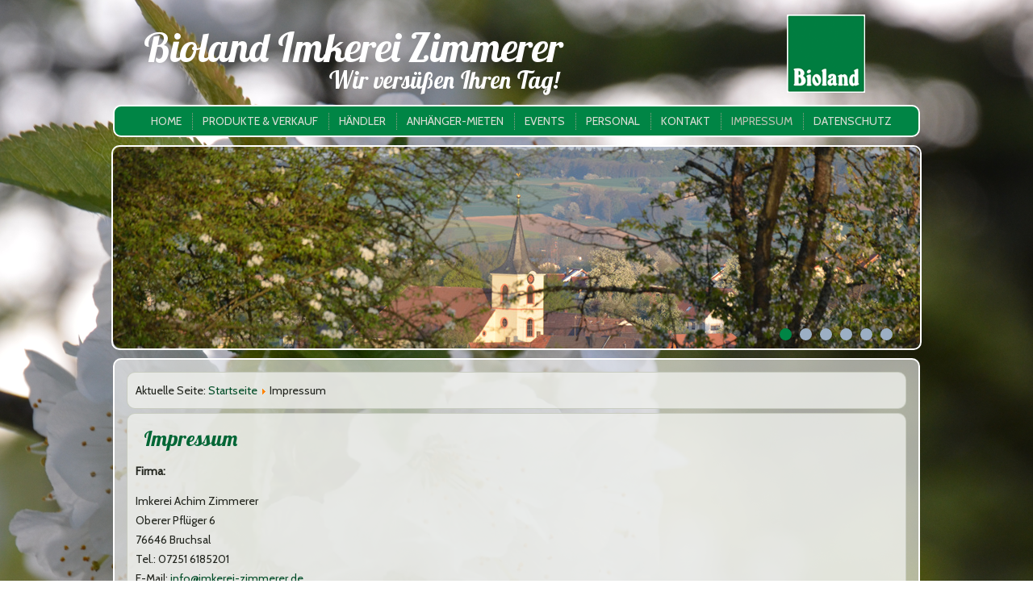

--- FILE ---
content_type: text/html; charset=utf-8
request_url: http://imkerei-zimmerer.de/index.php/impressum
body_size: 3145
content:
<!DOCTYPE html>
<html dir="ltr" lang="de-de">
<head>
    <base href="http://imkerei-zimmerer.de/index.php/impressum" />
	<meta http-equiv="content-type" content="text/html; charset=utf-8" />
	<meta name="author" content="Super User" />
	<meta name="generator" content="Joomla! - Open Source Content Management" />
	<title>Impressum</title>
	<script type="application/json" class="joomla-script-options new">{"csrf.token":"778efd4fe5f821955a01db039e2022d3","system.paths":{"root":"","base":""}}</script>
	<script src="/media/system/js/mootools-core.js?bd2f8aa0434bd7970b5a158fe8aa19ad" type="text/javascript"></script>
	<script src="/media/system/js/core.js?bd2f8aa0434bd7970b5a158fe8aa19ad" type="text/javascript"></script>
	<script src="/media/system/js/mootools-more.js?bd2f8aa0434bd7970b5a158fe8aa19ad" type="text/javascript"></script>
	<script src="/media/jui/js/jquery.min.js?bd2f8aa0434bd7970b5a158fe8aa19ad" type="text/javascript"></script>
	<script src="/media/jui/js/jquery-noconflict.js?bd2f8aa0434bd7970b5a158fe8aa19ad" type="text/javascript"></script>
	<script src="/media/jui/js/jquery-migrate.min.js?bd2f8aa0434bd7970b5a158fe8aa19ad" type="text/javascript"></script>
	<script src="/media/system/js/caption.js?bd2f8aa0434bd7970b5a158fe8aa19ad" type="text/javascript"></script>
	<script type="text/javascript">
jQuery(function($) {
			 $('.hasTip').each(function() {
				var title = $(this).attr('title');
				if (title) {
					var parts = title.split('::', 2);
					var mtelement = document.id(this);
					mtelement.store('tip:title', parts[0]);
					mtelement.store('tip:text', parts[1]);
				}
			});
			var JTooltips = new Tips($('.hasTip').get(), {"maxTitleChars": 50,"fixed": false});
		});jQuery(window).on('load',  function() {
				new JCaption('img.caption');
			});
	</script>

    <link rel="stylesheet" href="/templates/system/css/system.css" />
    <link rel="stylesheet" href="/templates/system/css/general.css" />

    <!-- Created by Artisteer v4.2.0.60623 -->
    
    
    <meta name="viewport" content="initial-scale = 1.0, maximum-scale = 1.0, user-scalable = no, width = device-width" />

    <!--[if lt IE 9]><script src="https://html5shiv.googlecode.com/svn/trunk/html5.js"></script><![endif]-->
    <link rel="stylesheet" href="/templates/zimmerer1/css/template.css" media="screen" />
    <!--[if lte IE 7]><link rel="stylesheet" href="/templates/zimmerer1/css/template.ie7.css" media="screen" /><![endif]-->
    <link rel="stylesheet" href="/templates/zimmerer1/css/template.responsive.css" media="all" />
<link rel="stylesheet" type="text/css" href="http://fonts.googleapis.com/css?family=Lobster|Cabin&amp;subset=latin" />

    <script>if ('undefined' != typeof jQuery) document._artxJQueryBackup = jQuery;</script>
    <script src="/templates/zimmerer1/jquery.js"></script>
    <script>jQuery.noConflict();</script>

    <script src="/templates/zimmerer1/script.js"></script>
    <script src="/templates/zimmerer1/script.responsive.js"></script>
    <script src="/templates/zimmerer1/modules.js"></script>
        <script>if (document._artxJQueryBackup) jQuery = document._artxJQueryBackup;</script>
</head>
<body>

<div id="art-main">
<header class="art-header">
    <div class="art-shapes">
        
            </div>






                
                    
</header>
<nav class="art-nav">
    
<ul class="art-hmenu"><li class="item-101"><a href="/index.php">Home</a></li><li class="item-104"><a href="/index.php/produkte">Produkte &amp; Verkauf</a></li><li class="item-109"><a href="/index.php/haendler">Händler</a></li><li class="item-116"><a href="/index.php/anhaenger-vermietung">Anhänger-Mieten</a></li><li class="item-107"><a href="/index.php/veranstaltungen">Events</a></li><li class="item-108"><a href="/index.php/personal">Personal</a></li><li class="item-103"><a href="/index.php/kontakt">Kontakt</a></li><li class="item-102 current active"><a class=" active" href="/index.php/impressum">Impressum</a></li><li class="item-114"><a href="/index.php/datenschutz">Datenschutz</a></li></ul> 
    </nav>
<div class="art-pageslider">

     <div class="art-shapes">
            </div>
<div class="art-slider art-slidecontainerpageslider" data-width="1000" data-height="250">
    <div class="art-slider-inner">
<div class="art-slide-item art-slidepageslider0">


</div>
<div class="art-slide-item art-slidepageslider1">


</div>
<div class="art-slide-item art-slidepageslider2">


</div>
<div class="art-slide-item art-slidepageslider3">


</div>
<div class="art-slide-item art-slidepageslider4">


</div>
<div class="art-slide-item art-slidepageslider5">


</div>

    </div>
</div>
<div class="art-slidenavigator art-slidenavigatorpageslider" data-left="1" data-top="1">
<a href="#" class="art-slidenavigatoritem"></a><a href="#" class="art-slidenavigatoritem"></a><a href="#" class="art-slidenavigatoritem"></a><a href="#" class="art-slidenavigatoritem"></a><a href="#" class="art-slidenavigatoritem"></a><a href="#" class="art-slidenavigatoritem"></a>
</div>


</div>
<div class="art-sheet clearfix">
            <div class="art-layout-wrapper">
                <div class="art-content-layout">
                    <div class="art-content-layout-row">
                        <div class="art-layout-cell art-content">
<article class="art-post"><div class="art-postcontent clearfix">
<div class="breadcrumbs">
<span class="showHere">Aktuelle Seite: </span><a href="/index.php" class="pathway">Startseite</a> <img src="/media/system/images/arrow.png" alt="" /> <span>Impressum</span></div>
</div></article><article class="art-post art-messages"><div class="art-postcontent clearfix">
<div id="system-message-container">
</div></div></article><div class="item-page"><article class="art-post"><h2 class="art-postheader">Impressum</h2><div class="art-postcontent clearfix"><div class="art-article"><p><strong>Firma:</strong></p>
<p>Imkerei Achim Zimmerer<br />Oberer Pflüger 6<br />76646 Bruchsal<br />Tel.: 07251 6185201<br />E-Mail: <a href="/\&quot;mailto:info@imkerei-zimmerer.de\&quot;"><span id="cloak368e1325f2058bb9bdd642f07ffa5108">Diese E-Mail-Adresse ist vor Spambots geschützt! Zur Anzeige muss JavaScript eingeschaltet sein!</span><script type='text/javascript'>
				document.getElementById('cloak368e1325f2058bb9bdd642f07ffa5108').innerHTML = '';
				var prefix = '&#109;a' + 'i&#108;' + '&#116;o';
				var path = 'hr' + 'ef' + '=';
				var addy368e1325f2058bb9bdd642f07ffa5108 = '&#105;nf&#111;' + '&#64;';
				addy368e1325f2058bb9bdd642f07ffa5108 = addy368e1325f2058bb9bdd642f07ffa5108 + '&#105;mk&#101;r&#101;&#105;-z&#105;mm&#101;r&#101;r' + '&#46;' + 'd&#101;';
				var addy_text368e1325f2058bb9bdd642f07ffa5108 = '&#105;nf&#111;' + '&#64;' + '&#105;mk&#101;r&#101;&#105;-z&#105;mm&#101;r&#101;r' + '&#46;' + 'd&#101;';document.getElementById('cloak368e1325f2058bb9bdd642f07ffa5108').innerHTML += '<a ' + path + '\'' + prefix + ':' + addy368e1325f2058bb9bdd642f07ffa5108 + '\'>'+addy_text368e1325f2058bb9bdd642f07ffa5108+'<\/a>';
		</script></a></p>
<p><a href="/\&quot;mailto:info@imkerei-zimmerer.de\&quot;"><br /></a>Vertretungsberechtigter Geschäftsführer: Achim Zimmerer</p>
<p> </p>
<p><strong>Konzeption, Design und technische Umsetzung:</strong></p>
<p><br />Jomaca<br />Eichenstraße 28<br />75015 Bretten<br />Tel.: 07252 / 86599<br />E-Mail: <a href="/\&quot;mailto:info@jomaca.de\&quot;"><span id="cloakbc9882ec5f08f8d0437d15807ea934d0">Diese E-Mail-Adresse ist vor Spambots geschützt! Zur Anzeige muss JavaScript eingeschaltet sein!</span><script type='text/javascript'>
				document.getElementById('cloakbc9882ec5f08f8d0437d15807ea934d0').innerHTML = '';
				var prefix = '&#109;a' + 'i&#108;' + '&#116;o';
				var path = 'hr' + 'ef' + '=';
				var addybc9882ec5f08f8d0437d15807ea934d0 = '&#105;nf&#111;' + '&#64;';
				addybc9882ec5f08f8d0437d15807ea934d0 = addybc9882ec5f08f8d0437d15807ea934d0 + 'j&#111;m&#97;c&#97;' + '&#46;' + 'd&#101;';
				var addy_textbc9882ec5f08f8d0437d15807ea934d0 = '&#105;nf&#111;' + '&#64;' + 'j&#111;m&#97;c&#97;' + '&#46;' + 'd&#101;';document.getElementById('cloakbc9882ec5f08f8d0437d15807ea934d0').innerHTML += '<a ' + path + '\'' + prefix + ':' + addybc9882ec5f08f8d0437d15807ea934d0 + '\'>'+addy_textbc9882ec5f08f8d0437d15807ea934d0+'<\/a>';
		</script><br /></a><a href="/\&quot;http:/www.jomaca.de\&quot;">www.jomaca.de</a></p>
<p> </p>
<p>Hinweis zum Datenschutz</p>
<p>Imkerei Zimmerer bietet auf dieser Website u.a. Dienste an, die die Erfassung, Übermittlung und Verarbeitung persönlicher Daten erforderlich machen. <br />Die Übertragung dieser Daten erfolgt unverschlüsselt, weswegen es denkbar ist, dass diese Daten während der Übertragung durch unbefugte Dritte mitgelesen <br />oder verändert werden können. Imkerei Zimmerer bemüht sich im Rahmen des Zumutbaren, auf dieser Website richtige und vollständige Informationen zur Verfügung zu stellen. <br />Imkerei Zimmerer übernimmt jedoch keine Gewähr für die Aktualität, Richtigkeit und Vollständigkeit der auf dieser Website bereitgestellten Informationen. <br />Gleiches gilt auch für die Inhalte externer Websites, auf die diese Seite über Links direkt oder indirekt verweist und auf die Imkerei Zimmerer keinen Einfluss hat. <br />Imkerei Zimmerer behält sich das Recht vor, ohne vorherige Ankündigung die Inhalte zu ändern, zu ergänzen oder zu löschen.</p> </div></div></article></div>



                        </div>
                    </div>
                </div>
            </div>

<footer class="art-footer">
<div class="art-content-layout-wrapper layout-item-0">
<div class="art-content-layout layout-item-1">
    <div class="art-content-layout-row">
    <div class="art-layout-cell layout-item-2" style="width: 100%">
        <p>Copyright © 2014. All Rights Reserved.<br /></p>
    </div>
    </div>
</div>
</div>

</footer>

    </div>
</div>


</body>
</html>